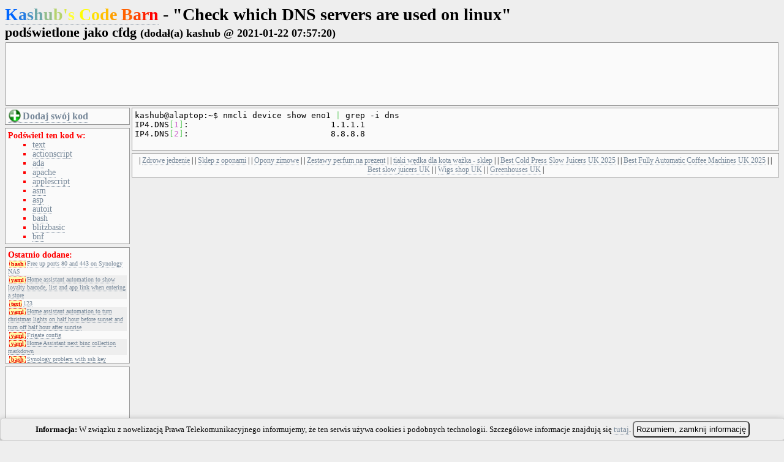

--- FILE ---
content_type: text/html; charset=UTF-8
request_url: https://c.bisi.pl/1471.cfdg
body_size: 26849
content:
<!DOCTYPE html PUBLIC "-//W3C//DTD XHTML 1.1//EN" "http://www.w3.org/TR/xhtml11/DTD/xhtml11.dtd">
<html>
<head>
	<meta http-equiv="content-type" content="text/html; charset=utf-8" />
	<meta name="Description" content="Kod źródłowy &quot;Check which DNS servers are used on linux&quot; - podświetlony jako cfdg dodany 2021-01-22 07:57:20 przez kashub - Kashub's Code Barn" />
	<meta name="Keywords" content="kod żródłowy, cfdg, kashub. podświetlenie, Kashub's Code Barn" />
	<meta name="robots" content="index, follow" />
	<meta name="Author" content="Kashub [~]o" />
	<link rel="shortcut icon" href="/favicon.ico" />
	<link rel="bookmark icon" href="/favicon.ico" />
	<title>CFDG - &quot;Check which DNS servers are used on linux&quot; - Kashub's Code Barn</title>
	<link rel="stylesheet" type="text/css" href="kashub.css?20090208" />
	<script type="text/javascript" src="//kashub.eu/cookie.js"></script>

	<!-- Start Open Web Analytics Tracker -->
	<script type="text/javascript">
	//<![CDATA[
	var owa_baseUrl = 'https://stats.kashub.eu/';
	var owa_cmds = owa_cmds || [];
	owa_cmds.push(['setSiteId', 'e0342fa24ac92846cb1afd3a5f8a2134']);
	owa_cmds.push(['trackPageView']);
	owa_cmds.push(['trackClicks']);

	(function() {
		var _owa = document.createElement('script'); _owa.type = 'text/javascript'; _owa.async = true;
		owa_baseUrl = ('https:' == document.location.protocol ? window.owa_baseSecUrl || owa_baseUrl.replace(/http:/, 'https:') : owa_baseUrl );
		_owa.src = owa_baseUrl + 'modules/base/dist/owa.tracker.js';
		var _owa_s = document.getElementsByTagName('script')[0]; _owa_s.parentNode.insertBefore(_owa, _owa_s);
	}());
	//]]>
	</script>
	<!-- End Open Web Analytics Code -->
</head>	
<body>
	<h1><a href="http://c.bisi.pl/" title="Kashub's Code Barn"><span style="color: #0066ff;">K</span><span style="color: #247ce2;">a</span><span style="color: #4992c5;">s</span><span style="color: #6da8a8;">h</span><span style="color: #92bd8a;">u</span><span style="color: #b6d36d;">b</span><span style="color: #dbe950;">'</span><span style="color: #ffff33;">s</span> <span style="color: #ffff00;">C</span><span style="color: #ffdf00;">o</span><span style="color: #ffbf00;">d</span><span style="color: #ff9f00;">e</span> <span style="color: #ff6000;">B</span><span style="color: #ff4000;">a</span><span style="color: #ff2000;">r</span><span style="color: #ff0000;">n</span></a> - &quot;Check which DNS servers are used on linux&quot;</h1><h2>podświetlone jako <strong>cfdg</strong> <small>(dodał(a) kashub @ 2021-01-22 07:57:20)</small></h2>	<div class="header">
		<iframe id='a39545fe' name='a39545fe' src='https://ads.kashub.eu/www/delivery/afr.php?zoneid=18&amp;cb=2822366' frameborder='0' scrolling='no' width='750' height='100' allow='autoplay'><a href='https://ads.kashub.eu/www/delivery/ck.php?n=a97d6074&amp;cb=2822366' target='_blank'><img src='https://ads.kashub.eu/www/delivery/avw.php?zoneid=18&amp;cb=2822366&amp;n=a97d6074' border='0' alt='' /></a></iframe>	</div>
	<div class="left_col">
		<div class="menu">
			<strong><a id="addUrl" href="/" title="Dodaj kod do podświetlenia">Dodaj swój kod</a></strong>
		</div>

		<div class="lang_list"><strong>Podświetl ten kod w:</strong><ul><li><a rel="nofollow" title="text - Check which DNS servers are used on linux [1471]" href="1471.text">text</a></li> <li><a rel="nofollow" title="actionscript - Check which DNS servers are used on linux [1471]" href="1471.actionscript">actionscript</a></li> <li><a rel="nofollow" title="ada - Check which DNS servers are used on linux [1471]" href="1471.ada">ada</a></li> <li><a rel="nofollow" title="apache - Check which DNS servers are used on linux [1471]" href="1471.apache">apache</a></li> <li><a rel="nofollow" title="applescript - Check which DNS servers are used on linux [1471]" href="1471.applescript">applescript</a></li> <li><a rel="nofollow" title="asm - Check which DNS servers are used on linux [1471]" href="1471.asm">asm</a></li> <li><a rel="nofollow" title="asp - Check which DNS servers are used on linux [1471]" href="1471.asp">asp</a></li> <li><a rel="nofollow" title="autoit - Check which DNS servers are used on linux [1471]" href="1471.autoit">autoit</a></li> <li><a title="bash - Check which DNS servers are used on linux [1471]" href="1471.bash">bash</a></li> <li><a rel="nofollow" title="blitzbasic - Check which DNS servers are used on linux [1471]" href="1471.blitzbasic">blitzbasic</a></li> <li><a rel="nofollow" title="bnf - Check which DNS servers are used on linux [1471]" href="1471.bnf">bnf</a></li> <li><a rel="nofollow" title="c - Check which DNS servers are used on linux [1471]" href="1471.c">c</a></li> <li><a rel="nofollow" title="c_mac - Check which DNS servers are used on linux [1471]" href="1471.c_mac">c_mac</a></li> <li><a rel="nofollow" title="caddcl - Check which DNS servers are used on linux [1471]" href="1471.caddcl">caddcl</a></li> <li><a rel="nofollow" title="cadlisp - Check which DNS servers are used on linux [1471]" href="1471.cadlisp">cadlisp</a></li> <li><strong>cfdg</strong></li> <li><a rel="nofollow" title="cfm - Check which DNS servers are used on linux [1471]" href="1471.cfm">cfm</a></li> <li><a rel="nofollow" title="cpp-qt - Check which DNS servers are used on linux [1471]" href="1471.cpp-qt">cpp-qt</a></li> <li><a rel="nofollow" title="cpp - Check which DNS servers are used on linux [1471]" href="1471.cpp">cpp</a></li> <li><a rel="nofollow" title="csharp - Check which DNS servers are used on linux [1471]" href="1471.csharp">csharp</a></li> <li><a rel="nofollow" title="css - Check which DNS servers are used on linux [1471]" href="1471.css">css</a></li> <li><a rel="nofollow" title="d - Check which DNS servers are used on linux [1471]" href="1471.d">d</a></li> <li><a rel="nofollow" title="delphi - Check which DNS servers are used on linux [1471]" href="1471.delphi">delphi</a></li> <li><a rel="nofollow" title="diff - Check which DNS servers are used on linux [1471]" href="1471.diff">diff</a></li> <li><a rel="nofollow" title="div - Check which DNS servers are used on linux [1471]" href="1471.div">div</a></li> <li><a rel="nofollow" title="dos - Check which DNS servers are used on linux [1471]" href="1471.dos">dos</a></li> <li><a rel="nofollow" title="eiffel - Check which DNS servers are used on linux [1471]" href="1471.eiffel">eiffel</a></li> <li><a rel="nofollow" title="fortran - Check which DNS servers are used on linux [1471]" href="1471.fortran">fortran</a></li> <li><a rel="nofollow" title="freebasic - Check which DNS servers are used on linux [1471]" href="1471.freebasic">freebasic</a></li> <li><a rel="nofollow" title="gml - Check which DNS servers are used on linux [1471]" href="1471.gml">gml</a></li> <li><a rel="nofollow" title="groovy - Check which DNS servers are used on linux [1471]" href="1471.groovy">groovy</a></li> <li><a rel="nofollow" title="html4strict - Check which DNS servers are used on linux [1471]" href="1471.html4strict">html4strict</a></li> <li><a rel="nofollow" title="idl - Check which DNS servers are used on linux [1471]" href="1471.idl">idl</a></li> <li><a rel="nofollow" title="ini - Check which DNS servers are used on linux [1471]" href="1471.ini">ini</a></li> <li><a rel="nofollow" title="inno - Check which DNS servers are used on linux [1471]" href="1471.inno">inno</a></li> <li><a rel="nofollow" title="io - Check which DNS servers are used on linux [1471]" href="1471.io">io</a></li> <li><a rel="nofollow" title="java - Check which DNS servers are used on linux [1471]" href="1471.java">java</a></li> <li><a rel="nofollow" title="java5 - Check which DNS servers are used on linux [1471]" href="1471.java5">java5</a></li> <li><a rel="nofollow" title="javascript - Check which DNS servers are used on linux [1471]" href="1471.javascript">javascript</a></li> <li><a rel="nofollow" title="latex - Check which DNS servers are used on linux [1471]" href="1471.latex">latex</a></li> <li><a rel="nofollow" title="lisp - Check which DNS servers are used on linux [1471]" href="1471.lisp">lisp</a></li> <li><a rel="nofollow" title="lua - Check which DNS servers are used on linux [1471]" href="1471.lua">lua</a></li> <li><a rel="nofollow" title="matlab - Check which DNS servers are used on linux [1471]" href="1471.matlab">matlab</a></li> <li><a rel="nofollow" title="mirc - Check which DNS servers are used on linux [1471]" href="1471.mirc">mirc</a></li> <li><a rel="nofollow" title="mpasm - Check which DNS servers are used on linux [1471]" href="1471.mpasm">mpasm</a></li> <li><a rel="nofollow" title="mysql - Check which DNS servers are used on linux [1471]" href="1471.mysql">mysql</a></li> <li><a rel="nofollow" title="nsis - Check which DNS servers are used on linux [1471]" href="1471.nsis">nsis</a></li> <li><a rel="nofollow" title="objc - Check which DNS servers are used on linux [1471]" href="1471.objc">objc</a></li> <li><a rel="nofollow" title="ocaml-brief - Check which DNS servers are used on linux [1471]" href="1471.ocaml-brief">ocaml-brief</a></li> <li><a rel="nofollow" title="ocaml - Check which DNS servers are used on linux [1471]" href="1471.ocaml">ocaml</a></li> <li><a rel="nofollow" title="oobas - Check which DNS servers are used on linux [1471]" href="1471.oobas">oobas</a></li> <li><a rel="nofollow" title="oracle8 - Check which DNS servers are used on linux [1471]" href="1471.oracle8">oracle8</a></li> <li><a rel="nofollow" title="pascal - Check which DNS servers are used on linux [1471]" href="1471.pascal">pascal</a></li> <li><a rel="nofollow" title="perl - Check which DNS servers are used on linux [1471]" href="1471.perl">perl</a></li> <li><a rel="nofollow" title="php-brief - Check which DNS servers are used on linux [1471]" href="1471.php-brief">php-brief</a></li> <li><a rel="nofollow" title="php - Check which DNS servers are used on linux [1471]" href="1471.php">php</a></li> <li><a rel="nofollow" title="plsql - Check which DNS servers are used on linux [1471]" href="1471.plsql">plsql</a></li> <li><a rel="nofollow" title="python - Check which DNS servers are used on linux [1471]" href="1471.python">python</a></li> <li><a rel="nofollow" title="qbasic - Check which DNS servers are used on linux [1471]" href="1471.qbasic">qbasic</a></li> <li><a rel="nofollow" title="rails - Check which DNS servers are used on linux [1471]" href="1471.rails">rails</a></li> <li><a rel="nofollow" title="reg - Check which DNS servers are used on linux [1471]" href="1471.reg">reg</a></li> <li><a rel="nofollow" title="robots - Check which DNS servers are used on linux [1471]" href="1471.robots">robots</a></li> <li><a rel="nofollow" title="ruby - Check which DNS servers are used on linux [1471]" href="1471.ruby">ruby</a></li> <li><a rel="nofollow" title="sas - Check which DNS servers are used on linux [1471]" href="1471.sas">sas</a></li> <li><a rel="nofollow" title="scheme - Check which DNS servers are used on linux [1471]" href="1471.scheme">scheme</a></li> <li><a rel="nofollow" title="sdlbasic - Check which DNS servers are used on linux [1471]" href="1471.sdlbasic">sdlbasic</a></li> <li><a rel="nofollow" title="smalltalk - Check which DNS servers are used on linux [1471]" href="1471.smalltalk">smalltalk</a></li> <li><a rel="nofollow" title="smarty - Check which DNS servers are used on linux [1471]" href="1471.smarty">smarty</a></li> <li><a rel="nofollow" title="sql - Check which DNS servers are used on linux [1471]" href="1471.sql">sql</a></li> <li><a rel="nofollow" title="tcl - Check which DNS servers are used on linux [1471]" href="1471.tcl">tcl</a></li> <li><a rel="nofollow" title="temp - Check which DNS servers are used on linux [1471]" href="1471.temp">temp</a></li> <li><a rel="nofollow" title="thinbasic - Check which DNS servers are used on linux [1471]" href="1471.thinbasic">thinbasic</a></li> <li><a rel="nofollow" title="tsql - Check which DNS servers are used on linux [1471]" href="1471.tsql">tsql</a></li> <li><a rel="nofollow" title="vb - Check which DNS servers are used on linux [1471]" href="1471.vb">vb</a></li> <li><a rel="nofollow" title="vbnet - Check which DNS servers are used on linux [1471]" href="1471.vbnet">vbnet</a></li> <li><a rel="nofollow" title="vhdl - Check which DNS servers are used on linux [1471]" href="1471.vhdl">vhdl</a></li> <li><a rel="nofollow" title="visualfoxpro - Check which DNS servers are used on linux [1471]" href="1471.visualfoxpro">visualfoxpro</a></li> <li><a rel="nofollow" title="winbatch - Check which DNS servers are used on linux [1471]" href="1471.winbatch">winbatch</a></li> <li><a rel="nofollow" title="xml - Check which DNS servers are used on linux [1471]" href="1471.xml">xml</a></li> <li><a rel="nofollow" title="xpp - Check which DNS servers are used on linux [1471]" href="1471.xpp">xpp</a></li> <li><a rel="nofollow" title="z80 - Check which DNS servers are used on linux [1471]" href="1471.z80">z80</a></li> <li><a rel="nofollow" title="yaml - Check which DNS servers are used on linux [1471]" href="1471.yaml">yaml</a></li> </ul></div><div class="lang_list"><strong>Ostatnio dodane:</strong><div class="small_row1"><a href="/1593.bash" title="Free up ports 80 and 443 on Synology NAS - Dodał kashub @ 2025-11-23 12:54:15 jako bash"><span class="lang">bash</span> Free up ports 80 and 443 on Synology NAS</a></div>
<div class="small_row0"><a href="/1592.yaml" title="Home assistant automation to show loyalty barcode, list and app link when entering a store - Dodał Kashub @ 2025-01-30 08:24:38 jako yaml"><span class="lang">yaml</span> Home assistant automation to show loyalty barcode, list and app link when entering a store</a></div>
<div class="small_row1"><a href="/1591.text" title="123 - Dodał 123 @ 2025-01-09 01:03:03 jako text"><span class="lang">text</span> 123</a></div>
<div class="small_row0"><a href="/1590.yaml" title="Home assistant automation to turn christmas lights on half hour before sunset and turn off half hour after sunrise - Dodał kashub @ 2024-12-05 15:26:29 jako yaml"><span class="lang">yaml</span> Home assistant automation to turn christmas lights on half hour before sunset and turn off half hour after sunrise</a></div>
<div class="small_row1"><a href="/1589.yaml" title="Frigate config - Dodał kashub @ 2024-11-07 10:53:53 jako yaml"><span class="lang">yaml</span> Frigate config</a></div>
<div class="small_row0"><a href="/1588.yaml" title="Home Assistant next binc collection markdown - Dodał kashub @ 2024-05-14 12:01:01 jako yaml"><span class="lang">yaml</span> Home Assistant next binc collection markdown</a></div>
<div class="small_row1"><a href="/1587.bash" title="Synology problem with ssh key authenticaction - Dodał kashub @ 2024-04-20 17:53:29 jako bash"><span class="lang">bash</span> Synology problem with ssh key authenticaction</a></div>
<div class="small_row0"><a href="/1586.bash" title="frigate.audio_manager high CPU usage - Dodał kashub @ 2024-03-28 16:09:11 jako bash"><span class="lang">bash</span> frigate.audio_manager high CPU usage</a></div>
<div class="small_row1"><a href="/1585.yaml" title="Home assistant - custome media player with shortcut buttons to chosen radio stations - Dodał kashub @ 2024-02-14 07:56:24 jako yaml"><span class="lang">yaml</span> Home assistant - custome media player with shortcut buttons to chosen radio stations</a></div>
<div class="small_row0"><a href="/1584.yaml" title="Home assistant automation sending telegram notifications from cameras - Dodał Kashub @ 2024-02-07 05:36:57 jako yaml"><span class="lang">yaml</span> Home assistant automation sending telegram notifications from cameras</a></div>
<div class="small_row1"><a href="/1583.yaml" title="Home Assistant markdown card listing all attributes of specific entities - Dodał kashub @ 2024-01-25 16:52:43 jako yaml"><span class="lang">yaml</span> Home Assistant markdown card listing all attributes of specific entities</a></div>
<div class="small_row0"><a href="/1582.yaml" title="Home Assistant reload tuya integration at specific times - Dodał kashub @ 2024-01-19 19:58:59 jako yaml"><span class="lang">yaml</span> Home Assistant reload tuya integration at specific times</a></div>
<div class="small_row1"><a href="/1581.bash" title="Merge a few pages scans into one document - Dodał kashub @ 2024-01-13 13:04:35 jako bash"><span class="lang">bash</span> Merge a few pages scans into one document</a></div>
<div class="small_row0"><a href="/1580.bash" title="Reolink PoE doorbell RTSP 640x480 issues - ffplay output - Dodał kashub @ 2024-01-11 07:05:27 jako bash"><span class="lang">bash</span> Reolink PoE doorbell RTSP 640x480 issues - ffplay output</a></div>
<div class="small_row1"><a href="/1579.bash" title="Reolink PoE doorbell RTSP issues - ffplay output - Dodał kashub @ 2024-01-10 21:09:52 jako bash"><span class="lang">bash</span> Reolink PoE doorbell RTSP issues - ffplay output</a></div>
<div class="small_row0"><a href="/1578.bash" title="Convert wav file to high quality mp3 using ffmped command line - Dodał kashub @ 2023-12-25 11:07:03 jako bash"><span class="lang">bash</span> Convert wav file to high quality mp3 using ffmped command line</a></div>
<div class="small_row1"><a href="/1577.bash" title="Frigate download clip from specific camera for a given time period - Dodał kashub @ 2023-11-25 09:14:05 jako bash"><span class="lang">bash</span> Frigate download clip from specific camera for a given time period</a></div>
<div class="small_row0"><a href="/1576.bash" title="Synology DS720+ DSM 7.2.1-69057 Update 2 USB drivers - Dodał kashub @ 2023-11-16 08:36:56 jako bash"><span class="lang">bash</span> Synology DS720+ DSM 7.2.1-69057 Update 2 USB drivers</a></div>
<div class="small_row1"><a href="/1575.ada" title="Kacper - Dodał Kapa @ 2023-11-07 14:03:59 jako ada"><span class="lang">ada</span> Kacper</a></div>
<div class="small_row0"><a href="/1574.bash" title="Diagnosis tools on synolog - Dodał kashub @ 2023-11-01 16:54:32 jako bash"><span class="lang">bash</span> Diagnosis tools on synolog</a></div>
<div class="small_row1"><a href="/1573.bash" title="Generate docker-compose yaml file from running container - Dodał kashub @ 2023-10-20 19:25:13 jako bash"><span class="lang">bash</span> Generate docker-compose yaml file from running container</a></div>
<div class="small_row0"><a href="/1572.bash" title="ffmpeg generate video from sequence of images - Dodał kashub @ 2023-10-15 19:57:46 jako bash"><span class="lang">bash</span> ffmpeg generate video from sequence of images</a></div>
<div class="small_row1"><a href="/1571.bash" title="grep 2 things in line line - Dodał kashub @ 2023-09-29 08:41:17 jako bash"><span class="lang">bash</span> grep 2 things in line line</a></div>
<div class="small_row0"><a href="/1570.bash" title="linux shred all files recursively in a given directory - Dodał kashub @ 2023-08-29 18:06:31 jako bash"><span class="lang">bash</span> linux shred all files recursively in a given directory</a></div>
<div class="small_row1"><a href="/1569.bash" title="Linux du working to get size of hidden directories - Dodał kashub @ 2023-08-25 08:02:58 jako bash"><span class="lang">bash</span> Linux du working to get size of hidden directories</a></div>
</div>		<div class="menu helion" id="helion1">
			<iframe id='a39545fe' name='a39545fe' src='https://ads.kashub.eu/www/delivery/afr.php?zoneid=17&amp;cb=2886625' frameborder='0' scrolling='no' width='200' height='200' allow='autoplay'><a href='https://ads.kashub.eu/www/delivery/ck.php?n=a97d6074&amp;cb=2886625' target='_blank'><img src='https://ads.kashub.eu/www/delivery/avw.php?zoneid=17&amp;cb=2886625&amp;n=a97d6074' border='0' alt='' /></a></iframe>		</div>
		<div class="lang_list"><strong>Losowe wpisy:</strong><div class="small_row1"><a href="/1471.bash" title="Check which DNS servers are used on linux - Dodał kashub @ 2021-01-22 07:57:20 jako bash"><span class="lang">bash</span> Check which DNS servers are used on linux</a></div>
<div class="small_row0"><a href="/1434.text" title=" Skidrow Cracked Games - Dodał skidrow @ 2016-04-17 10:31:12 jako text"><span class="lang">text</span>  Skidrow Cracked Games</a></div>
<div class="small_row1"><a href="/1403.php" title="Convert image to ASCII art in PHP - Dodał Kashub @ 2013-02-04 07:23:12 jako php"><span class="lang">php</span> Convert image to ASCII art in PHP</a></div>
<div class="small_row0"><a href="/1519.text" title="3243e - Dodał 14323 @ 2022-12-02 10:10:58 jako text"><span class="lang">text</span> 3243e</a></div>
<div class="small_row1"><a href="/1371.html4strict" title="asa - Dodał a @ 2011-02-28 19:58:01 jako html4strict"><span class="lang">html4strict</span> asa</a></div>
<div class="small_row0"><a href="/1359.bash" title="How to compress all directories to separate tar gz archives - Dodał kashub @ 2010-12-03 21:25:18 jako bash"><span class="lang">bash</span> How to compress all directories to separate tar gz archives</a></div>
<div class="small_row1"><a href="/1533.csharp" title="asd - Dodał asd @ 2023-01-12 13:09:45 jako csharp"><span class="lang">csharp</span> asd</a></div>
<div class="small_row0"><a href="/1367.javascript" title="lool - Dodał lool @ 2011-01-10 14:06:50 jako javascript"><span class="lang">javascript</span> lool</a></div>
<div class="small_row1"><a href="/1540.text" title="assa - Dodał asas @ 2023-01-27 12:56:26 jako text"><span class="lang">text</span> assa</a></div>
<div class="small_row0"><a href="/1331.text" title="LuckyPL - Dodał LuckyPL @ 2009-11-19 19:10:57 jako text"><span class="lang">text</span> LuckyPL</a></div>
<div class="small_row1"><a href="/1592.yaml" title="Home assistant automation to show loyalty barcode, list and app link when entering a store - Dodał Kashub @ 2025-01-30 08:24:38 jako yaml"><span class="lang">yaml</span> Home assistant automation to show loyalty barcode, list and app link when entering a store</a></div>
<div class="small_row0"><a href="/1426.java" title="hello world - Dodał test @ 2014-03-13 09:10:54 jako java"><span class="lang">java</span> hello world</a></div>
<div class="small_row1"><a href="/1362.text" title="kody do ikon społecznościowych - Dodał ebiznesprofitpl @ 2010-12-10 00:17:17 jako text"><span class="lang">text</span> kody do ikon społecznościowych</a></div>
<div class="small_row0"><a href="/1442.bash" title="block IP / class using iptables with comment - Dodał kashub @ 2018-04-25 19:47:13 jako bash"><span class="lang">bash</span> block IP / class using iptables with comment</a></div>
<div class="small_row1"><a href="/1564.text" title="sdvcd - Dodał sfvsd @ 2023-04-19 08:22:12 jako text"><span class="lang">text</span> sdvcd</a></div>
<div class="small_row0"><a href="/1578.bash" title="Convert wav file to high quality mp3 using ffmped command line - Dodał kashub @ 2023-12-25 11:07:03 jako bash"><span class="lang">bash</span> Convert wav file to high quality mp3 using ffmped command line</a></div>
<div class="small_row1"><a href="/1582.yaml" title="Home Assistant reload tuya integration at specific times - Dodał kashub @ 2024-01-19 19:58:59 jako yaml"><span class="lang">yaml</span> Home Assistant reload tuya integration at specific times</a></div>
<div class="small_row0"><a href="/1283.actionscript" title="GrzeÅ› - Dodał GrzeÅ› @ 2008-10-09 14:51:30 jako actionscript"><span class="lang">actionscript</span> GrzeÅ›</a></div>
<div class="small_row1"><a href="/1585.yaml" title="Home assistant - custome media player with shortcut buttons to chosen radio stations - Dodał kashub @ 2024-02-14 07:56:24 jako yaml"><span class="lang">yaml</span> Home assistant - custome media player with shortcut buttons to chosen radio stations</a></div>
<div class="small_row0"><a href="/1478.xml" title="test - Dodał test @ 2021-02-16 08:36:55 jako xml"><span class="lang">xml</span> test</a></div>
<div class="small_row1"><a href="/1392.bash" title="asd - Dodał asd @ 2011-10-22 15:41:07 jako bash"><span class="lang">bash</span> asd</a></div>
<div class="small_row0"><a href="/1445.bash" title="tgz each sql file into separate archives - Dodał csb @ 2018-12-17 16:48:37 jako bash"><span class="lang">bash</span> tgz each sql file into separate archives</a></div>
<div class="small_row1"><a href="/1422.bash" title="Export console output to png image - Dodał Kashub @ 2013-11-30 08:00:56 jako bash"><span class="lang">bash</span> Export console output to png image</a></div>
<div class="small_row0"><a href="/1425.javascript" title="Auto click withdraw button on MtGox - Dodał Kashub @ 2014-02-22 07:47:45 jako javascript"><span class="lang">javascript</span> Auto click withdraw button on MtGox</a></div>
<div class="small_row1"><a href="/1484.text" title="coskod - Dodał dekk @ 2021-05-30 18:23:23 jako text"><span class="lang">text</span> coskod</a></div>
</div>	</div>
	<div class="right_col">
		<pre class="cfdg" style="font-family:monospace;">kashub@alaptop:~$ nmcli device show eno1 <span style="color: #66cc66;">|</span> grep -i dns
IP4.DNS<span style="color: #66cc66;">&#91;</span><span style="color: #cc66cc;">1</span><span style="color: #66cc66;">&#93;</span>:                             1.1.1.1
IP4.DNS<span style="color: #66cc66;">&#91;</span><span style="color: #cc66cc;">2</span><span style="color: #66cc66;">&#93;</span>:                             8.8.8.8
&nbsp;</pre>	</div>
	<div class="right_col" style="margin-top: 4px; font-size: 12px; text-align: center;">
		 | <a href="https://bio.fajny.sklep.pl/Zdrowa+%C5%BCywno%C5%9B%C4%87+I+Delikatesy-katalog-1.html" title="Zdrowe jedzenie">Zdrowe jedzenie</a> |  | <a href="https://opony.fajny.sklep.pl/" title="Sklep z oponami">Sklep z oponami</a> |  | <a href="https://opony.fajny.sklep.pl/Opony+zimowe-katalog-1.html" title="Opony zimowe">Opony zimowe</a> |  | <a href="https://perfumy.fajny.sklep.pl/zestaw+perfum-szukaj-1.html" title="Zestawy perfum na prezent">Zestawy perfum na prezent</a> |  | <a href="https://zoo.fajny.sklep.pl/tiaki+w%C4%99dka+dla+kota+wa%C5%BCka-szukaj-1.html" title="tiaki wędka dla kota ważka - sklep">tiaki wędka dla kota ważka - sklep</a> |  | <a href="https://lion.pisze.se/2025/06/19/top-4-cold-press-slow-juicers-uk-2025/" title="Best Cold Press Slow Juicers UK 2025">Best Cold Press Slow Juicers UK 2025</a> |  | <a href="https://lion.pisze.se/2025/06/02/best-4-fully-automatic-coffee-machines-uk-june-2025/" title="Best Fully Automatic Coffee Machines UK 2025">Best Fully Automatic Coffee Machines UK 2025</a> |  | <a href="https://lion.pisze.se/2025/09/08/4-best-selling-centrifugal-juicers-2025/" title="Best slow juicers UK">Best slow juicers UK</a> |  | <a href="https://fashion.vettedshop.co.uk/wig-search-1.html" title="Wigs shop UK">Wigs shop UK</a> |  | <a href="https://sheds.vettedshop.co.uk/Garden+%26+Leisure+%7C+Greenhouses-catalog-1.html" title="Greenhouses UK">Greenhouses UK</a> | 	</div>
</body>
</html>


--- FILE ---
content_type: text/css
request_url: https://c.bisi.pl/kashub.css?20090208
body_size: 2875
content:
/*
 * @author Grzegorz 'Kashub' Szefka
 * @id: $Id$
 */

@CHARSET "ISO-8859-2";

body {
	background-color: #eee;	
}

h1 {
	margin: 0;
	font-size: 28px;
	width: 980px;
}

h2 {
	margin: 0;
	font-size: 22px;
}

div.left_col {
	float: left;
	width: 204px;
	margin: 0;
	padding: 0;
}

div.right_col, div.lang_list, div.menu {
	border: 1px solid #999;
	background-color: #fafafa;
}

div.right_col {
	margin-left: 207px;
	padding: 4px;
	overflow: auto;
}

pre {
	margin: 0;
}

div.lang_list, div.menu {
	margin: 0;
	border: 1px solid #999;
	background-color: #fafafa;
	padding: 4px;
}

div.menu {
	margin-bottom: 5px;
}

div.lang_list {
	height: 180px;
	overflow: auto;
	font-size: 14px;
	color: #f00;
	line-height: 1.1em;
	margin-bottom: 5px;
}

.lang_list ul {
	list-style-type: square;
	margin: 0;
}

a {
	text-decoration: none;
	border-bottom: 1px dotted #789;
	color: #789;
}

a:hover {
	border-bottom: 1px solid #f00;
	color: #f00;
}

.fancy_btn {
	-moz-border-radius: 6px;
	border: 1px solid #abc;
	padding: 0 2px;
	margin: 1px;
	width: 100px;
	height: 24px;
	background-color: #fff;
	font-weight: bold;
	font-size: 13px;
	cursor: pointer;
}

#add_form {
	padding: 6px; 
}

acronym {
	cursor: help;
}

label acronym {
	color: #567;
	font-weight: bold;
}

input[type="text"], input[type="password"], input[type="checkbox"], select, textarea {
	border: 1px solid #234555;
	padding: 2px;
	-moz-border-radius: 4px;
}

input[type="text"]:hover, input[type="password"]:hover, input[type="checkbox"]:hover, select:hover, textarea:hover, .fancy_btn:hover {
	border-width: 1px;
	border-color: #abc;
	background-color: #ffa;
}

input, select, textarea {
	font-size: 11px;
	margin: 1px 0;
}

textarea {
	width: 100%;
	margin: 0 -4px !important;
}

.error, .ok {
	margin: 4px;
	padding: 4px;
	background-color: #fee;
	border: 1px solid #f00 !important;
	color: #f00;
}

.ok {
	background-color: #efe;
	border: 2px solid #090 !important;
	color: #090;
}

.helion {
	text-align: center;
	padding: 2px 0 0 0 !important;
}

span.lang {
	float: left;
	background-color: #ffa;
	color: #e00;
	border: 1px dotted #e00;
	line-height: 0.9em;
	font-weight: bold;
	font-size: 10px;
	margin: 2px 2px 0 2px;
	padding: 0 2px;
}

.small_row0, .small_row1 {
	clear: left;
	font-size: 10px;
	line-height: 1.3em;
}

.small_row0 {
	background-color: #eee;
}

#tooltip {
	position: absolute; z-index: 1000;
	border: 1px solid #f00;
	background-color: #fff; color: #f00;
	font-weight: bold; font-size: 13px;
	font-family: courier;
	padding: 4px; display: none;
	-moz-border-radius: 20px 0 20px 0 ;
	line-height: 0.8em;
	/*filter : alpha(opacity=90);
	-moz-opacity : 0.9;
	opacity : 0.9;*/
}
.header {
	border: 1px solid #999;
	height: 100px;
	background-color: #fafafa;
	padding: 1px;
	margin: 3px 1px;
	min-width: 750px;
}
#addUrl {
	padding: 2px 0 2px 24px;
	background: url(/img/add.png) left no-repeat;
}


--- FILE ---
content_type: text/css
request_url: https://kashub.eu/cookie2.css?3
body_size: 609
content:
#kashubCookie {
	font-size: 13px;
	position: fixed;
	text-align: center;
	bottom: 0;
	left: 0;
	width: 100%;
	z-index: 99999;
	background-color: #eee;
	border:1px solid #CCC;
	-webkit-box-shadow:0 4px 12px rgba(0,0,0,.4),inset 0 1px 0 rgba(255,255,255,.5);
	-moz-box-shadow:0 4px 12px rgba(0,0,0,.4),inset 0 1px 0 rgba(255,255,255,.5);
	box-shadow:0 4px 12px rgba(0,0,0,.4),inset 0 1px 0 rgba(255,255,255,.5);
}
#kashubCookie, #kashubCookie button {
	-webkit-border-radius:6px;
	-moz-border-radius:6px;
	border-radius:6px;
}

#kashubCookie button {
	font-size: 13px;
    margin: 4px auto;
    padding: 4px;
}
